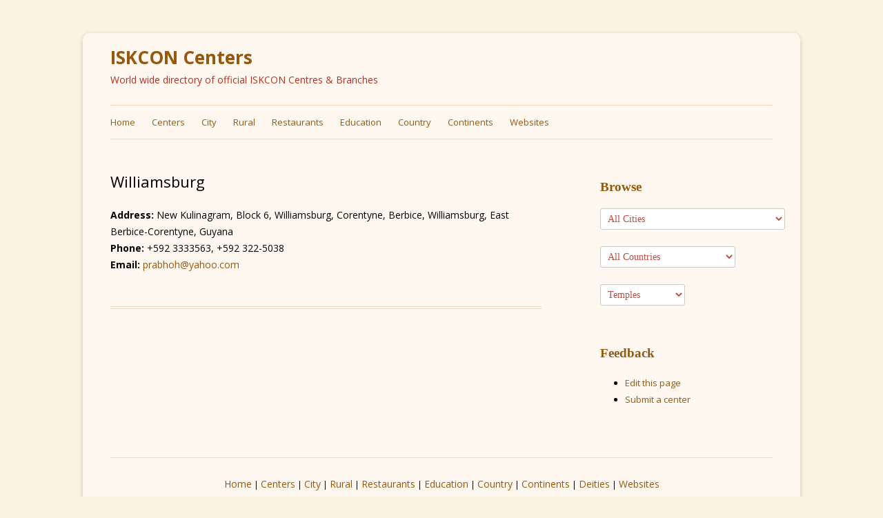

--- FILE ---
content_type: text/html; charset=UTF-8
request_url: https://centers.iskcondesiretree.com/2011/06/17/williamsburg/
body_size: 13264
content:
<!DOCTYPE html>
<!--[if IE 7]>
<html class="ie ie7" dir="ltr" lang="en-US" prefix="og: https://ogp.me/ns#">
<![endif]-->
<!--[if IE 8]>
<html class="ie ie8" dir="ltr" lang="en-US" prefix="og: https://ogp.me/ns#">
<![endif]-->
<!--[if !(IE 7) & !(IE 8)]><!-->
<html dir="ltr" lang="en-US" prefix="og: https://ogp.me/ns#">
<!--<![endif]-->
<head>
<meta charset="UTF-8" />
<meta name="viewport" content="width=device-width" />
<title>ISKCON Williamsburg | East Berbice-Corentyne | Guyana | ISKCON Centers</title>
<link rel="profile" href="https://gmpg.org/xfn/11" />
<link rel="pingback" href="https://centers.iskcondesiretree.com/xmlrpc.php" />
<link rel="icon" href="https://centers.iskcondesiretree.com/wp-content/uploads/2011/06/ISKCON-LOGO-300x255.png" type="image/x-icon" />
<link rel="shortcut icon" href="https://centers.iskcondesiretree.com/wp-content/uploads/2011/06/ISKCON-LOGO-300x255.png" type="image/x-icon" />
<!--[if lt IE 9]>
<script src="https://centers.iskcondesiretree.com/wp-content/themes/iskcenters/js/html5.js" type="text/javascript"></script>
<script>
  (function(i,s,o,g,r,a,m){i['GoogleAnalyticsObject']=r;i[r]=i[r]||function(){
  (i[r].q=i[r].q||[]).push(arguments)},i[r].l=1*new Date();a=s.createElement(o),
  m=s.getElementsByTagName(o)[0];a.async=1;a.src=g;m.parentNode.insertBefore(a,m)
  })(window,document,'script','//www.google-analytics.com/analytics.js','ga');

  ga('create', 'UA-8513859-6', 'auto');
  ga('send', 'pageview');

</script>

<![endif]-->

		<!-- All in One SEO 4.9.3 - aioseo.com -->
	<meta name="description" content="The International Society For Krishna Consciousness (ISKCON) in Williamsburg. Official address, website, email, telephone, deities, google map by iskconcenters.com" />
	<meta name="robots" content="max-image-preview:large" />
	<meta name="author" content="ISKCON Desire Tree"/>
	<link rel="canonical" href="https://centers.iskcondesiretree.com/2011/06/17/williamsburg/" />
	<meta name="generator" content="All in One SEO (AIOSEO) 4.9.3" />
		<meta property="og:locale" content="en_US" />
		<meta property="og:site_name" content="ISKCON Centers - World wide directory of official ISKCON Centres &amp; Branches" />
		<meta property="og:type" content="article" />
		<meta property="og:title" content="ISKCON Williamsburg | East Berbice-Corentyne | Guyana | ISKCON Centers" />
		<meta property="og:description" content="The International Society For Krishna Consciousness (ISKCON) in Williamsburg. Official address, website, email, telephone, deities, google map by iskconcenters.com" />
		<meta property="og:url" content="https://centers.iskcondesiretree.com/2011/06/17/williamsburg/" />
		<meta property="article:published_time" content="2011-06-17T09:11:41+00:00" />
		<meta property="article:modified_time" content="2015-11-23T06:07:59+00:00" />
		<meta name="twitter:card" content="summary" />
		<meta name="twitter:title" content="ISKCON Williamsburg | East Berbice-Corentyne | Guyana | ISKCON Centers" />
		<meta name="twitter:description" content="The International Society For Krishna Consciousness (ISKCON) in Williamsburg. Official address, website, email, telephone, deities, google map by iskconcenters.com" />
		<script type="application/ld+json" class="aioseo-schema">
			{"@context":"https:\/\/schema.org","@graph":[{"@type":"BlogPosting","@id":"https:\/\/centers.iskcondesiretree.com\/2011\/06\/17\/williamsburg\/#blogposting","name":"ISKCON Williamsburg | East Berbice-Corentyne | Guyana | ISKCON Centers","headline":"Williamsburg","author":{"@id":"https:\/\/centers.iskcondesiretree.com\/author\/iskcon-desire-tree\/#author"},"publisher":{"@id":"https:\/\/centers.iskcondesiretree.com\/#organization"},"datePublished":"2011-06-17T09:11:41+00:00","dateModified":"2015-11-23T06:07:59+00:00","inLanguage":"en-US","mainEntityOfPage":{"@id":"https:\/\/centers.iskcondesiretree.com\/2011\/06\/17\/williamsburg\/#webpage"},"isPartOf":{"@id":"https:\/\/centers.iskcondesiretree.com\/2011\/06\/17\/williamsburg\/#webpage"},"articleSection":"Centers, City, East Berbice-Corentyne, Guyana, Latin America, Williamsburg"},{"@type":"BreadcrumbList","@id":"https:\/\/centers.iskcondesiretree.com\/2011\/06\/17\/williamsburg\/#breadcrumblist","itemListElement":[{"@type":"ListItem","@id":"https:\/\/centers.iskcondesiretree.com#listItem","position":1,"name":"Home","item":"https:\/\/centers.iskcondesiretree.com","nextItem":{"@type":"ListItem","@id":"https:\/\/centers.iskcondesiretree.com\/category\/latin-america\/#listItem","name":"Latin America"}},{"@type":"ListItem","@id":"https:\/\/centers.iskcondesiretree.com\/category\/latin-america\/#listItem","position":2,"name":"Latin America","item":"https:\/\/centers.iskcondesiretree.com\/category\/latin-america\/","nextItem":{"@type":"ListItem","@id":"https:\/\/centers.iskcondesiretree.com\/category\/latin-america\/guyana\/#listItem","name":"Guyana"},"previousItem":{"@type":"ListItem","@id":"https:\/\/centers.iskcondesiretree.com#listItem","name":"Home"}},{"@type":"ListItem","@id":"https:\/\/centers.iskcondesiretree.com\/category\/latin-america\/guyana\/#listItem","position":3,"name":"Guyana","item":"https:\/\/centers.iskcondesiretree.com\/category\/latin-america\/guyana\/","nextItem":{"@type":"ListItem","@id":"https:\/\/centers.iskcondesiretree.com\/category\/latin-america\/guyana\/east-berbice-corentyne\/#listItem","name":"East Berbice-Corentyne"},"previousItem":{"@type":"ListItem","@id":"https:\/\/centers.iskcondesiretree.com\/category\/latin-america\/#listItem","name":"Latin America"}},{"@type":"ListItem","@id":"https:\/\/centers.iskcondesiretree.com\/category\/latin-america\/guyana\/east-berbice-corentyne\/#listItem","position":4,"name":"East Berbice-Corentyne","item":"https:\/\/centers.iskcondesiretree.com\/category\/latin-america\/guyana\/east-berbice-corentyne\/","nextItem":{"@type":"ListItem","@id":"https:\/\/centers.iskcondesiretree.com\/category\/latin-america\/guyana\/east-berbice-corentyne\/williamsburg\/#listItem","name":"Williamsburg"},"previousItem":{"@type":"ListItem","@id":"https:\/\/centers.iskcondesiretree.com\/category\/latin-america\/guyana\/#listItem","name":"Guyana"}},{"@type":"ListItem","@id":"https:\/\/centers.iskcondesiretree.com\/category\/latin-america\/guyana\/east-berbice-corentyne\/williamsburg\/#listItem","position":5,"name":"Williamsburg","item":"https:\/\/centers.iskcondesiretree.com\/category\/latin-america\/guyana\/east-berbice-corentyne\/williamsburg\/","nextItem":{"@type":"ListItem","@id":"https:\/\/centers.iskcondesiretree.com\/2011\/06\/17\/williamsburg\/#listItem","name":"Williamsburg"},"previousItem":{"@type":"ListItem","@id":"https:\/\/centers.iskcondesiretree.com\/category\/latin-america\/guyana\/east-berbice-corentyne\/#listItem","name":"East Berbice-Corentyne"}},{"@type":"ListItem","@id":"https:\/\/centers.iskcondesiretree.com\/2011\/06\/17\/williamsburg\/#listItem","position":6,"name":"Williamsburg","previousItem":{"@type":"ListItem","@id":"https:\/\/centers.iskcondesiretree.com\/category\/latin-america\/guyana\/east-berbice-corentyne\/williamsburg\/#listItem","name":"Williamsburg"}}]},{"@type":"Organization","@id":"https:\/\/centers.iskcondesiretree.com\/#organization","name":"ISKCON Centers","description":"World wide directory of official ISKCON Centres & Branches","url":"https:\/\/centers.iskcondesiretree.com\/"},{"@type":"Person","@id":"https:\/\/centers.iskcondesiretree.com\/author\/iskcon-desire-tree\/#author","url":"https:\/\/centers.iskcondesiretree.com\/author\/iskcon-desire-tree\/","name":"ISKCON Desire Tree","image":{"@type":"ImageObject","@id":"https:\/\/centers.iskcondesiretree.com\/2011\/06\/17\/williamsburg\/#authorImage","url":"https:\/\/secure.gravatar.com\/avatar\/daa8e9d11d651a7de7ce25c5026901d1049f58e021e7eb39089f5973c9c868eb?s=96&d=mm&r=g","width":96,"height":96,"caption":"ISKCON Desire Tree"}},{"@type":"WebPage","@id":"https:\/\/centers.iskcondesiretree.com\/2011\/06\/17\/williamsburg\/#webpage","url":"https:\/\/centers.iskcondesiretree.com\/2011\/06\/17\/williamsburg\/","name":"ISKCON Williamsburg | East Berbice-Corentyne | Guyana | ISKCON Centers","description":"The International Society For Krishna Consciousness (ISKCON) in Williamsburg. Official address, website, email, telephone, deities, google map by iskconcenters.com","inLanguage":"en-US","isPartOf":{"@id":"https:\/\/centers.iskcondesiretree.com\/#website"},"breadcrumb":{"@id":"https:\/\/centers.iskcondesiretree.com\/2011\/06\/17\/williamsburg\/#breadcrumblist"},"author":{"@id":"https:\/\/centers.iskcondesiretree.com\/author\/iskcon-desire-tree\/#author"},"creator":{"@id":"https:\/\/centers.iskcondesiretree.com\/author\/iskcon-desire-tree\/#author"},"datePublished":"2011-06-17T09:11:41+00:00","dateModified":"2015-11-23T06:07:59+00:00"},{"@type":"WebSite","@id":"https:\/\/centers.iskcondesiretree.com\/#website","url":"https:\/\/centers.iskcondesiretree.com\/","name":"ISKCON Centers","description":"World wide directory of official ISKCON Centres & Branches","inLanguage":"en-US","publisher":{"@id":"https:\/\/centers.iskcondesiretree.com\/#organization"}}]}
		</script>
		<!-- All in One SEO -->

<link rel='dns-prefetch' href='//fonts.googleapis.com' />
<link rel="alternate" type="application/rss+xml" title="ISKCON Centers &raquo; Feed" href="https://centers.iskcondesiretree.com/feed/" />
<link rel="alternate" type="application/rss+xml" title="ISKCON Centers &raquo; Comments Feed" href="https://centers.iskcondesiretree.com/comments/feed/" />
<link rel="alternate" title="oEmbed (JSON)" type="application/json+oembed" href="https://centers.iskcondesiretree.com/wp-json/oembed/1.0/embed?url=https%3A%2F%2Fcenters.iskcondesiretree.com%2F2011%2F06%2F17%2Fwilliamsburg%2F" />
<link rel="alternate" title="oEmbed (XML)" type="text/xml+oembed" href="https://centers.iskcondesiretree.com/wp-json/oembed/1.0/embed?url=https%3A%2F%2Fcenters.iskcondesiretree.com%2F2011%2F06%2F17%2Fwilliamsburg%2F&#038;format=xml" />
<style id='wp-img-auto-sizes-contain-inline-css' type='text/css'>
img:is([sizes=auto i],[sizes^="auto," i]){contain-intrinsic-size:3000px 1500px}
/*# sourceURL=wp-img-auto-sizes-contain-inline-css */
</style>
<style id='wp-emoji-styles-inline-css' type='text/css'>

	img.wp-smiley, img.emoji {
		display: inline !important;
		border: none !important;
		box-shadow: none !important;
		height: 1em !important;
		width: 1em !important;
		margin: 0 0.07em !important;
		vertical-align: -0.1em !important;
		background: none !important;
		padding: 0 !important;
	}
/*# sourceURL=wp-emoji-styles-inline-css */
</style>
<link rel='stylesheet' id='wp-block-library-css' href='https://centers.iskcondesiretree.com/wp-includes/css/dist/block-library/style.min.css?ver=6.9' type='text/css' media='all' />
<style id='global-styles-inline-css' type='text/css'>
:root{--wp--preset--aspect-ratio--square: 1;--wp--preset--aspect-ratio--4-3: 4/3;--wp--preset--aspect-ratio--3-4: 3/4;--wp--preset--aspect-ratio--3-2: 3/2;--wp--preset--aspect-ratio--2-3: 2/3;--wp--preset--aspect-ratio--16-9: 16/9;--wp--preset--aspect-ratio--9-16: 9/16;--wp--preset--color--black: #000000;--wp--preset--color--cyan-bluish-gray: #abb8c3;--wp--preset--color--white: #ffffff;--wp--preset--color--pale-pink: #f78da7;--wp--preset--color--vivid-red: #cf2e2e;--wp--preset--color--luminous-vivid-orange: #ff6900;--wp--preset--color--luminous-vivid-amber: #fcb900;--wp--preset--color--light-green-cyan: #7bdcb5;--wp--preset--color--vivid-green-cyan: #00d084;--wp--preset--color--pale-cyan-blue: #8ed1fc;--wp--preset--color--vivid-cyan-blue: #0693e3;--wp--preset--color--vivid-purple: #9b51e0;--wp--preset--gradient--vivid-cyan-blue-to-vivid-purple: linear-gradient(135deg,rgb(6,147,227) 0%,rgb(155,81,224) 100%);--wp--preset--gradient--light-green-cyan-to-vivid-green-cyan: linear-gradient(135deg,rgb(122,220,180) 0%,rgb(0,208,130) 100%);--wp--preset--gradient--luminous-vivid-amber-to-luminous-vivid-orange: linear-gradient(135deg,rgb(252,185,0) 0%,rgb(255,105,0) 100%);--wp--preset--gradient--luminous-vivid-orange-to-vivid-red: linear-gradient(135deg,rgb(255,105,0) 0%,rgb(207,46,46) 100%);--wp--preset--gradient--very-light-gray-to-cyan-bluish-gray: linear-gradient(135deg,rgb(238,238,238) 0%,rgb(169,184,195) 100%);--wp--preset--gradient--cool-to-warm-spectrum: linear-gradient(135deg,rgb(74,234,220) 0%,rgb(151,120,209) 20%,rgb(207,42,186) 40%,rgb(238,44,130) 60%,rgb(251,105,98) 80%,rgb(254,248,76) 100%);--wp--preset--gradient--blush-light-purple: linear-gradient(135deg,rgb(255,206,236) 0%,rgb(152,150,240) 100%);--wp--preset--gradient--blush-bordeaux: linear-gradient(135deg,rgb(254,205,165) 0%,rgb(254,45,45) 50%,rgb(107,0,62) 100%);--wp--preset--gradient--luminous-dusk: linear-gradient(135deg,rgb(255,203,112) 0%,rgb(199,81,192) 50%,rgb(65,88,208) 100%);--wp--preset--gradient--pale-ocean: linear-gradient(135deg,rgb(255,245,203) 0%,rgb(182,227,212) 50%,rgb(51,167,181) 100%);--wp--preset--gradient--electric-grass: linear-gradient(135deg,rgb(202,248,128) 0%,rgb(113,206,126) 100%);--wp--preset--gradient--midnight: linear-gradient(135deg,rgb(2,3,129) 0%,rgb(40,116,252) 100%);--wp--preset--font-size--small: 13px;--wp--preset--font-size--medium: 20px;--wp--preset--font-size--large: 36px;--wp--preset--font-size--x-large: 42px;--wp--preset--spacing--20: 0.44rem;--wp--preset--spacing--30: 0.67rem;--wp--preset--spacing--40: 1rem;--wp--preset--spacing--50: 1.5rem;--wp--preset--spacing--60: 2.25rem;--wp--preset--spacing--70: 3.38rem;--wp--preset--spacing--80: 5.06rem;--wp--preset--shadow--natural: 6px 6px 9px rgba(0, 0, 0, 0.2);--wp--preset--shadow--deep: 12px 12px 50px rgba(0, 0, 0, 0.4);--wp--preset--shadow--sharp: 6px 6px 0px rgba(0, 0, 0, 0.2);--wp--preset--shadow--outlined: 6px 6px 0px -3px rgb(255, 255, 255), 6px 6px rgb(0, 0, 0);--wp--preset--shadow--crisp: 6px 6px 0px rgb(0, 0, 0);}:where(.is-layout-flex){gap: 0.5em;}:where(.is-layout-grid){gap: 0.5em;}body .is-layout-flex{display: flex;}.is-layout-flex{flex-wrap: wrap;align-items: center;}.is-layout-flex > :is(*, div){margin: 0;}body .is-layout-grid{display: grid;}.is-layout-grid > :is(*, div){margin: 0;}:where(.wp-block-columns.is-layout-flex){gap: 2em;}:where(.wp-block-columns.is-layout-grid){gap: 2em;}:where(.wp-block-post-template.is-layout-flex){gap: 1.25em;}:where(.wp-block-post-template.is-layout-grid){gap: 1.25em;}.has-black-color{color: var(--wp--preset--color--black) !important;}.has-cyan-bluish-gray-color{color: var(--wp--preset--color--cyan-bluish-gray) !important;}.has-white-color{color: var(--wp--preset--color--white) !important;}.has-pale-pink-color{color: var(--wp--preset--color--pale-pink) !important;}.has-vivid-red-color{color: var(--wp--preset--color--vivid-red) !important;}.has-luminous-vivid-orange-color{color: var(--wp--preset--color--luminous-vivid-orange) !important;}.has-luminous-vivid-amber-color{color: var(--wp--preset--color--luminous-vivid-amber) !important;}.has-light-green-cyan-color{color: var(--wp--preset--color--light-green-cyan) !important;}.has-vivid-green-cyan-color{color: var(--wp--preset--color--vivid-green-cyan) !important;}.has-pale-cyan-blue-color{color: var(--wp--preset--color--pale-cyan-blue) !important;}.has-vivid-cyan-blue-color{color: var(--wp--preset--color--vivid-cyan-blue) !important;}.has-vivid-purple-color{color: var(--wp--preset--color--vivid-purple) !important;}.has-black-background-color{background-color: var(--wp--preset--color--black) !important;}.has-cyan-bluish-gray-background-color{background-color: var(--wp--preset--color--cyan-bluish-gray) !important;}.has-white-background-color{background-color: var(--wp--preset--color--white) !important;}.has-pale-pink-background-color{background-color: var(--wp--preset--color--pale-pink) !important;}.has-vivid-red-background-color{background-color: var(--wp--preset--color--vivid-red) !important;}.has-luminous-vivid-orange-background-color{background-color: var(--wp--preset--color--luminous-vivid-orange) !important;}.has-luminous-vivid-amber-background-color{background-color: var(--wp--preset--color--luminous-vivid-amber) !important;}.has-light-green-cyan-background-color{background-color: var(--wp--preset--color--light-green-cyan) !important;}.has-vivid-green-cyan-background-color{background-color: var(--wp--preset--color--vivid-green-cyan) !important;}.has-pale-cyan-blue-background-color{background-color: var(--wp--preset--color--pale-cyan-blue) !important;}.has-vivid-cyan-blue-background-color{background-color: var(--wp--preset--color--vivid-cyan-blue) !important;}.has-vivid-purple-background-color{background-color: var(--wp--preset--color--vivid-purple) !important;}.has-black-border-color{border-color: var(--wp--preset--color--black) !important;}.has-cyan-bluish-gray-border-color{border-color: var(--wp--preset--color--cyan-bluish-gray) !important;}.has-white-border-color{border-color: var(--wp--preset--color--white) !important;}.has-pale-pink-border-color{border-color: var(--wp--preset--color--pale-pink) !important;}.has-vivid-red-border-color{border-color: var(--wp--preset--color--vivid-red) !important;}.has-luminous-vivid-orange-border-color{border-color: var(--wp--preset--color--luminous-vivid-orange) !important;}.has-luminous-vivid-amber-border-color{border-color: var(--wp--preset--color--luminous-vivid-amber) !important;}.has-light-green-cyan-border-color{border-color: var(--wp--preset--color--light-green-cyan) !important;}.has-vivid-green-cyan-border-color{border-color: var(--wp--preset--color--vivid-green-cyan) !important;}.has-pale-cyan-blue-border-color{border-color: var(--wp--preset--color--pale-cyan-blue) !important;}.has-vivid-cyan-blue-border-color{border-color: var(--wp--preset--color--vivid-cyan-blue) !important;}.has-vivid-purple-border-color{border-color: var(--wp--preset--color--vivid-purple) !important;}.has-vivid-cyan-blue-to-vivid-purple-gradient-background{background: var(--wp--preset--gradient--vivid-cyan-blue-to-vivid-purple) !important;}.has-light-green-cyan-to-vivid-green-cyan-gradient-background{background: var(--wp--preset--gradient--light-green-cyan-to-vivid-green-cyan) !important;}.has-luminous-vivid-amber-to-luminous-vivid-orange-gradient-background{background: var(--wp--preset--gradient--luminous-vivid-amber-to-luminous-vivid-orange) !important;}.has-luminous-vivid-orange-to-vivid-red-gradient-background{background: var(--wp--preset--gradient--luminous-vivid-orange-to-vivid-red) !important;}.has-very-light-gray-to-cyan-bluish-gray-gradient-background{background: var(--wp--preset--gradient--very-light-gray-to-cyan-bluish-gray) !important;}.has-cool-to-warm-spectrum-gradient-background{background: var(--wp--preset--gradient--cool-to-warm-spectrum) !important;}.has-blush-light-purple-gradient-background{background: var(--wp--preset--gradient--blush-light-purple) !important;}.has-blush-bordeaux-gradient-background{background: var(--wp--preset--gradient--blush-bordeaux) !important;}.has-luminous-dusk-gradient-background{background: var(--wp--preset--gradient--luminous-dusk) !important;}.has-pale-ocean-gradient-background{background: var(--wp--preset--gradient--pale-ocean) !important;}.has-electric-grass-gradient-background{background: var(--wp--preset--gradient--electric-grass) !important;}.has-midnight-gradient-background{background: var(--wp--preset--gradient--midnight) !important;}.has-small-font-size{font-size: var(--wp--preset--font-size--small) !important;}.has-medium-font-size{font-size: var(--wp--preset--font-size--medium) !important;}.has-large-font-size{font-size: var(--wp--preset--font-size--large) !important;}.has-x-large-font-size{font-size: var(--wp--preset--font-size--x-large) !important;}
/*# sourceURL=global-styles-inline-css */
</style>

<style id='classic-theme-styles-inline-css' type='text/css'>
/*! This file is auto-generated */
.wp-block-button__link{color:#fff;background-color:#32373c;border-radius:9999px;box-shadow:none;text-decoration:none;padding:calc(.667em + 2px) calc(1.333em + 2px);font-size:1.125em}.wp-block-file__button{background:#32373c;color:#fff;text-decoration:none}
/*# sourceURL=/wp-includes/css/classic-themes.min.css */
</style>
<link rel='stylesheet' id='parent-style-css' href='https://centers.iskcondesiretree.com/wp-content/themes/iskcenters/style.css?ver=6.9' type='text/css' media='all' />
<link rel='stylesheet' id='twentytwelve-fonts-css' href='https://fonts.googleapis.com/css?family=Open+Sans:400italic,700italic,400,700&#038;subset=latin,latin-ext' type='text/css' media='all' />
<link rel='stylesheet' id='twentytwelve-style-css' href='https://centers.iskcondesiretree.com/wp-content/themes/iskcenters-child/style.css?ver=6.9' type='text/css' media='all' />
<link rel='stylesheet' id='wp-pagenavi-css' href='https://centers.iskcondesiretree.com/wp-content/plugins/wp-pagenavi/pagenavi-css.css?ver=2.70' type='text/css' media='all' />
<link rel='stylesheet' id='dashicons-css' href='https://centers.iskcondesiretree.com/wp-includes/css/dashicons.min.css?ver=6.9' type='text/css' media='all' />
<link rel='stylesheet' id='alphalisting-css' href='https://centers.iskcondesiretree.com/wp-content/plugins/alphalisting/css/alphalisting-default.css?ver=4.3.7' type='text/css' media='all' />
<script type="text/javascript" src="https://centers.iskcondesiretree.com/wp-includes/js/jquery/jquery.min.js?ver=3.7.1" id="jquery-core-js"></script>
<script type="text/javascript" src="https://centers.iskcondesiretree.com/wp-includes/js/jquery/jquery-migrate.min.js?ver=3.4.1" id="jquery-migrate-js"></script>
<link rel="https://api.w.org/" href="https://centers.iskcondesiretree.com/wp-json/" /><link rel="alternate" title="JSON" type="application/json" href="https://centers.iskcondesiretree.com/wp-json/wp/v2/posts/989" /><link rel="EditURI" type="application/rsd+xml" title="RSD" href="https://centers.iskcondesiretree.com/xmlrpc.php?rsd" />
<meta name="generator" content="WordPress 6.9" />
<link rel='shortlink' href='https://centers.iskcondesiretree.com/?p=989' />
<style>
    /* Container styling */
    .az-filter {
        margin-bottom: 30px;
        text-align: center;
        font-family: Arial, sans-serif;
    }

    /* Alphabet letters */
    .az-filter a {
        display: inline-block;
        padding: 12px 18px;
        margin: 4px;
        border-radius: 8px;
        border: 2px solid #f4a460;
        text-decoration: none;
        font-weight: bold;
        font-size: 20px;
        color: #333;
        transition: all 0.3s ease;
    }

    /* Hover and active states */
    .az-filter a.active,
    .az-filter a:hover {
        background-color: #f4a460;
        color: #fff;
        transform: scale(1.2);
        box-shadow: 0 4px 8px rgba(0,0,0,0.2);
    }

    /* "All" button styling */
    .az-filter a:last-child {
        background-color: #333;
        color: #fff;
    }

    .az-filter a:last-child:hover {
        background-color: #f4a460;
        color: #000;
    }

    /* Posts list */
    .az-post-list {
        list-style: none;
        padding-left: 0;
        font-size: 18px;
    }

    .az-post-list li {
        margin-bottom: 8px;
    }

    .az-post-list li a {
        color: #0073aa;
        text-decoration: none;
        transition: color 0.3s;
    }

    .az-post-list li a:hover {
        color: #f4a460;
    }
    </style><style type="text/css" id="custom-background-css">
body.custom-background { background-color: #fcf2e0; }
</style>
			<style type="text/css" id="wp-custom-css">
			/*
You can add your own CSS here.

Click the help icon above to learn more.
*/
.menu-item {margin-right: 20px!important;}		</style>
		</head>

<body data-rsssl=1 class="wp-singular post-template-default single single-post postid-989 single-format-standard custom-background wp-theme-iskcenters wp-child-theme-iskcenters-child custom-font-enabled single-author">
<div id="page" class="hfeed site">
	<header id="masthead" class="site-header" role="banner">
       		<hgroup>
			<h1 class="site-title"><a href="https://centers.iskcondesiretree.com/" title="ISKCON Centers" rel="home">ISKCON Centers</a></h1>
			<h2 class="site-description">World wide directory of official ISKCON Centres &amp; Branches</h2>
		</hgroup>
               
		<nav id="site-navigation" class="main-navigation" role="navigation">
			<button class="menu-toggle">Menu</button>
			<a class="assistive-text" href="#content" title="Skip to content">Skip to content</a>
			<div class="menu-header-container"><ul id="menu-header" class="nav-menu"><li id="menu-item-439" class="menu-item menu-item-type-post_type menu-item-object-page menu-item-home menu-item-439"><a href="https://centers.iskcondesiretree.com/">Home</a></li>
<li id="menu-item-7587" class="menu-item menu-item-type-post_type menu-item-object-page menu-item-7587"><a href="https://centers.iskcondesiretree.com/centers/">Centers</a></li>
<li id="menu-item-429" class="menu-item menu-item-type-post_type menu-item-object-page menu-item-429"><a href="https://centers.iskcondesiretree.com/city/">City</a></li>
<li id="menu-item-7588" class="menu-item menu-item-type-post_type menu-item-object-page menu-item-7588"><a href="https://centers.iskcondesiretree.com/farm-and-rural-communities/">Rural</a></li>
<li id="menu-item-10815" class="menu-item menu-item-type-post_type menu-item-object-page menu-item-10815"><a href="https://centers.iskcondesiretree.com/restaurants/">Restaurants</a></li>
<li id="menu-item-10886" class="menu-item menu-item-type-post_type menu-item-object-page menu-item-10886"><a href="https://centers.iskcondesiretree.com/iskcon-education/">Education</a></li>
<li id="menu-item-307" class="menu-item menu-item-type-post_type menu-item-object-page menu-item-307"><a href="https://centers.iskcondesiretree.com/country/">Country</a></li>
<li id="menu-item-2296" class="menu-item menu-item-type-post_type menu-item-object-page menu-item-2296"><a href="https://centers.iskcondesiretree.com/continents/">Continents</a></li>
<li id="menu-item-467" class="menu-item menu-item-type-post_type menu-item-object-page menu-item-467"><a href="https://centers.iskcondesiretree.com/websites/">Websites</a></li>
</ul></div>		</nav><!-- #site-navigation -->

			</header><!-- #masthead -->

	<div id="main" class="wrapper">
	<div id="primary" class="site-content">
		<div id="content" role="main">

			
				
	<article id="post-989" class="post-989 post type-post status-publish format-standard hentry category-centers category-city category-east-berbice-corentyne category-guyana category-latin-america category-williamsburg">
				<header class="entry-header">
			
						<h1 class="entry-title">Williamsburg</h1>
								</header><!-- .entry-header -->

				<div class="entry-content">
			<p>
			<strong>Address:</strong>&nbsp;New Kulinagram, Block 6, Williamsburg, Corentyne, Berbice, Williamsburg, East Berbice-Corentyne, Guyana<br />
			<strong>Phone:</strong>&nbsp;+592 3333563, +592&nbsp;322-5038&nbsp;<br />
			<strong>Email:</strong>&nbsp;<a href="mailto:prabhoh@yahoo.com" target="_blank" title="Email">prabhoh@yahoo.com</a></p>
					</div><!-- .entry-content -->
		
		<footer class="entry-meta">
			This entry was posted in <a href="https://centers.iskcondesiretree.com/category/centers/" rel="category tag">Centers</a>, <a href="https://centers.iskcondesiretree.com/category/city/" rel="category tag">City</a>, <a href="https://centers.iskcondesiretree.com/category/latin-america/guyana/east-berbice-corentyne/" rel="category tag">East Berbice-Corentyne</a>, <a href="https://centers.iskcondesiretree.com/category/latin-america/guyana/" rel="category tag">Guyana</a>, <a href="https://centers.iskcondesiretree.com/category/latin-america/" rel="category tag">Latin America</a>, <a href="https://centers.iskcondesiretree.com/category/latin-america/guyana/east-berbice-corentyne/williamsburg/" rel="category tag">Williamsburg</a> on <a href="https://centers.iskcondesiretree.com/2011/06/17/williamsburg/" title="9:11 am" rel="bookmark"><time class="entry-date" datetime="2011-06-17T09:11:41+00:00">June 17, 2011</time></a><span class="by-author"> by <span class="author vcard"><a class="url fn n" href="https://centers.iskcondesiretree.com/author/iskcon-desire-tree/" title="View all posts by ISKCON Desire Tree" rel="author">ISKCON Desire Tree</a></span></span>.								</footer><!-- .entry-meta -->
	</article><!-- #post -->

				<nav class="nav-single">
					<h3 class="assistive-text">Post navigation</h3>
					<span class="nav-previous"><a href="https://centers.iskcondesiretree.com/2011/06/17/georgetown/" rel="prev"><span class="meta-nav">&larr;</span> Georgetown</a></span>
					<span class="nav-next"><a href="https://centers.iskcondesiretree.com/2011/06/22/moscow-sri-jagannath-mandir/" rel="next">Moscow &#8211; Sri Jagannath Mandir <span class="meta-nav">&rarr;</span></a></span>
				</nav><!-- .nav-single -->
                         
                           
<div id="comments" class="comments-area">

	
	
	
</div><!-- #comments .comments-area -->
			
		</div><!-- #content -->
	</div><!-- #primary -->


			<div id="secondary" class="widget-area" role="complementary">
			<aside id="text-12" class="widget widget_text"><h3 class="widget-title">Browse</h3>			<div class="textwidget"><form action="../">
			<select onchange="window.open(this.options[this.selectedIndex].value,'_top')" style="font-size: 14px; color: rgb(187,76,64); font-family: verdana; background-color: rgb(255, 255, 255);"><option selected="selected" value="https://centers.iskcondesiretree.com/city/">All Cities</option><optgroup label="A"><option value="https://centers.iskcondesiretree.com/abeokuta/">Abeokuta</option><option value="https://centers.iskcondesiretree.com/abidjan/">Abidjan</option><option value="https://centers.iskcondesiretree.com/accra/">Accra</option><option value="https://centers.iskcondesiretree.com/adelaide/">Adelaide</option><option value="https://centers.iskcondesiretree.com/agartala/">Agartala</option><option value="https://centers.iskcondesiretree.com/ahmedabad/">Ahmedabad</option><option value="https://centers.iskcondesiretree.com/alaminos/">Alaminos</option><option value="https://centers.iskcondesiretree.com/allahabad/">Allahabad</option><option value="https://centers.iskcondesiretree.com/amravati/">Amravati</option><option value="https://centers.iskcondesiretree.com/amritsar/">Amritsar</option><option value="https://centers.iskcondesiretree.com/amsterdam/">Amsterdam</option><option value="https://centers.iskcondesiretree.com/antwerp/">Antwerp</option><option value="https://centers.iskcondesiretree.com/aravade-hare-krishna-gram/">Aravade</option><option value="https://centers.iskcondesiretree.com/arouca/">Arouca</option><option value="https://centers.iskcondesiretree.com/astrakhan/">Astrakhan</option><option value="https://centers.iskcondesiretree.com/asuncion/">Asunci&oacute;n</option><option value="https://centers.iskcondesiretree.com/atlanta/">Atlanta</option><option value="https://centers.iskcondesiretree.com/auckland/">Auckland</option><option value="https://centers.iskcondesiretree.com/austin/">Austin</option></optgroup> <optgroup label="B"><option value="https://centers.iskcondesiretree.com/bahadurgarh/">Bahadurgarh</option><option value="https://centers.iskcondesiretree.com/bahau/">Bahau</option><option value="https://centers.iskcondesiretree.com/baku/">Baku</option><option value="https://centers.iskcondesiretree.com/baltimore/">Baltimore</option><option value="https://centers.iskcondesiretree.com/bangalore-hare-krishna-hill/">Bangalore - Hare Krishna Hill</option><option value="https://centers.iskcondesiretree.com/bangkok/">Bangkok</option><option value="https://centers.iskcondesiretree.com/barcelona/">Barcelona</option><option value="https://centers.iskcondesiretree.com/baroda/">Baroda</option><option value="https://centers.iskcondesiretree.com/beed/">Beed</option><option value="https://centers.iskcondesiretree.com/belfast/">Belfast</option><option value="https://centers.iskcondesiretree.com/belgaum/">Belgaum</option><option value="https://centers.iskcondesiretree.com/belo-horizonte/">Belo Horizonte</option><option value="https://centers.iskcondesiretree.com/benin-city/">Benin City</option><option value="https://centers.iskcondesiretree.com/bergamo/">Bergamo</option><option value="https://centers.iskcondesiretree.com/berkeley/">Berkeley</option><option value="https://centers.iskcondesiretree.com/berlin/">Berlin</option><option value="https://centers.iskcondesiretree.com/bhubaneswar/">Bhubaneswar</option><option value="https://centers.iskcondesiretree.com/birmingham/">Birmingham</option><option value="https://centers.iskcondesiretree.com/bishkent/">Bishkent</option><option value="https://centers.iskcondesiretree.com/boise/">Boise</option><option value="https://centers.iskcondesiretree.com/boston/">Boston</option><option value="https://centers.iskcondesiretree.com/brahmapur-hare-krishna-temple/">Brahmapur - Hare Krishna Temple</option><option value="https://centers.iskcondesiretree.com/brahmapur-sri-ram-govinda-temple/">Brahmapur - Ram Govinda Temple</option><option value="https://centers.iskcondesiretree.com/brampton-mississauga/">Brampton</option><option value="https://centers.iskcondesiretree.com/bratislava/">Bratislava</option><option value="https://centers.iskcondesiretree.com/brisbane/">Brisbane</option><option value="https://centers.iskcondesiretree.com/budapest/">Budapest</option><option value="https://centers.iskcondesiretree.com/buenos-aires/">Buenos Aires - Bhaktivedanta Center</option><option value="https://centers.iskcondesiretree.com/buenos-aires-capital-federal/">Buenos Aires - Capital Federal</option><option value="https://centers.iskcondesiretree.com/bukit-mertajam/">Bukit Mertajam</option></optgroup> <optgroup label="C"><option value="https://centers.iskcondesiretree.com/cakovec/">Cakovec</option><option value="https://centers.iskcondesiretree.com/calgary/">Calgary</option><option value="https://centers.iskcondesiretree.com/canberra/">Canberra</option><option value="https://centers.iskcondesiretree.com/cape-town/">Cape Town</option><option value="https://centers.iskcondesiretree.com/caracas/">Caracas</option><option value="https://centers.iskcondesiretree.com/cardiff/">Cardiff</option><option value="https://centers.iskcondesiretree.com/catania/">Catania</option><option value="https://centers.iskcondesiretree.com/chamorshi/">Chamorshi</option><option value="https://centers.iskcondesiretree.com/chandigarh/">Chandigarh</option><option value="https://centers.iskcondesiretree.com/chennai/">Chennai</option><option value="https://centers.iskcondesiretree.com/chicago/">Chicago</option><option value="https://centers.iskcondesiretree.com/chita/">Chita</option><option value="https://centers.iskcondesiretree.com/chittagong-sri-krishna-mandir/">Chittagong - Sri Krishna Mandir</option><option value="https://centers.iskcondesiretree.com/chittagong-caitanya-cultural-society/">Chittagong - Sri Sri Radha Madava</option><option value="https://centers.iskcondesiretree.com/christchurch/">Christchurch</option><option value="https://centers.iskcondesiretree.com/cochabamba/">Cochabamba</option><option value="https://centers.iskcondesiretree.com/coimbatore/">Coimbatore</option><option value="https://centers.iskcondesiretree.com/cologne/">Cologne</option><option value="https://centers.iskcondesiretree.com/colombo/">Colombo</option><option value="https://centers.iskcondesiretree.com/columbus/">Columbus</option><option value="https://centers.iskcondesiretree.com/coventry/">Coventry</option><option value="https://centers.iskcondesiretree.com/curitiba/">Curitiba</option></optgroup> <optgroup label="D"><option value="https://centers.iskcondesiretree.com/dallas/">Dallas</option><option value="https://centers.iskcondesiretree.com/debe/">Debe</option><option value="https://centers.iskcondesiretree.com/denpasar/">Denpasar</option><option value="https://centers.iskcondesiretree.com/denver/">Denver</option><option value="https://centers.iskcondesiretree.com/detroit/">Detroit</option><option value="https://centers.iskcondesiretree.com/dhaka-banagram/">Dhaka - Banagram</option><option value="https://centers.iskcondesiretree.com/dhaka-swamibag/">Dhaka - Swamibag</option><option value="https://centers.iskcondesiretree.com/dnipropetrovsk/">Dnipropetrovsk</option><option value="https://centers.iskcondesiretree.com/donetsk/">Donetsk</option><option value="https://centers.iskcondesiretree.com/dublin/">Dublin</option><option value="https://centers.iskcondesiretree.com/durban/">Durban</option><option value="https://centers.iskcondesiretree.com/dushanbe/">Dushanbe</option><option value="https://centers.iskcondesiretree.com/dwarka/">Dwarka</option></optgroup> <optgroup label="E"><option value="https://centers.iskcondesiretree.com/edmonton/">Edmonton</option><option value="https://centers.iskcondesiretree.com/eger/">Eger</option><option value="https://centers.iskcondesiretree.com/ekaterinburg/">Ekaterinburg</option><option value="https://centers.iskcondesiretree.com/enugu/">Enugu</option></optgroup> <optgroup label="G"><option value="https://centers.iskcondesiretree.com/gaborone/">Gaborone</option><option value="https://centers.iskcondesiretree.com/gadei-giri/">Gadei Giri</option><option value="https://centers.iskcondesiretree.com/gainesville/">Gainesville</option><option value="https://centers.iskcondesiretree.com/george-town/">George Town</option><option value="https://centers.iskcondesiretree.com/georgetown/">Georgetown</option><option value="https://centers.iskcondesiretree.com/ghaziabad/">Ghaziabad</option><option value="https://centers.iskcondesiretree.com/gothenburg/">Gothenburg</option><option value="https://centers.iskcondesiretree.com/grodinge/">Gr&ouml;dinge</option><option value="https://centers.iskcondesiretree.com/guadalajara/">Guadalajara</option><option value="https://centers.iskcondesiretree.com/guayaquil/">Guayaquil</option><option value="https://centers.iskcondesiretree.com/guntur/">Guntur</option><option value="https://centers.iskcondesiretree.com/guwahati/">Guwahati</option></optgroup> <optgroup label="H"><option value="https://centers.iskcondesiretree.com/hamburg/">Hamburg</option><option value="https://centers.iskcondesiretree.com/hamilton/">Hamilton</option><option value="https://centers.iskcondesiretree.com/hanumkonda/">Hanamkonda</option><option value="https://centers.iskcondesiretree.com/haridaspur/">Haridaspur</option><option value="https://centers.iskcondesiretree.com/haridwar/">Haridwar</option><option value="https://centers.iskcondesiretree.com/hartford/">Hartford</option><option value="https://centers.iskcondesiretree.com/heidelberg/">Heidelberg</option><option value="https://centers.iskcondesiretree.com/helsinki/">Helsinki</option><option value="https://centers.iskcondesiretree.com/hillsboro/">Hillsboro</option><option value="https://centers.iskcondesiretree.com/hong-kong/">Hong Kong</option><option value="https://centers.iskcondesiretree.com/honolulu/">Honolulu</option><option value="https://centers.iskcondesiretree.com/houston/">Houston</option><option value="https://centers.iskcondesiretree.com/hyderabad/">Hyderabad</option></optgroup> <optgroup label="I"><option value="https://centers.iskcondesiretree.com/ibadan/">Ibadan</option><option value="https://centers.iskcondesiretree.com/imphal/">Imphal</option><option value="https://centers.iskcondesiretree.com/indore/">Indore</option><option value="https://centers.iskcondesiretree.com/ipoh/">Ipoh</option><option value="https://centers.iskcondesiretree.com/irkutsk/">Irkutsk</option></optgroup> <optgroup label="J"><option value="https://centers.iskcondesiretree.com/jaipur/">Jaipur</option><option value="https://centers.iskcondesiretree.com/jakarta/">Jakarta</option><option value="https://centers.iskcondesiretree.com/jammu/">Jammu</option><option value="https://centers.iskcondesiretree.com/jessore-nitai-gaur-mandir/">Jessore - Nitai Gaur Mandir</option><option value="https://centers.iskcondesiretree.com/jessore-sri-rup-sanatan-smriti-tirtha-mandir/">Jessore - Sri Rup-Sanatan Mandir</option><option value="https://centers.iskcondesiretree.com/jhansi/">Jhansi</option><option value="https://centers.iskcondesiretree.com/johannesburg/">Johannesburg</option><option value="https://centers.iskcondesiretree.com/jos/">Jos</option></optgroup> <optgroup label="K"><option value="https://centers.iskcondesiretree.com/kaduna/">Kaduna</option><option value="https://centers.iskcondesiretree.com/kampala/">Kampala</option><option value="https://centers.iskcondesiretree.com/kanpur/">Kanpur</option><option value="https://centers.iskcondesiretree.com/kansas-city/">Kansas City</option><option value="https://centers.iskcondesiretree.com/karlovac/">Karlovac</option><option value="https://centers.iskcondesiretree.com/kathmandu/">Kathmandu</option><option value="https://centers.iskcondesiretree.com/katra/">Katra</option><option value="https://centers.iskcondesiretree.com/kaunas/">Kaunas</option><option value="https://centers.iskcondesiretree.com/kazan/">Kazan</option><option value="https://centers.iskcondesiretree.com/kharkiv/">Kharki</option><option value="https://centers.iskcondesiretree.com/kiev-dmitrievskaya/">Kiev - Dmitrievskaya</option><option value="https://centers.iskcondesiretree.com/kiev-zoryany-pereulok/">Kiev - Zoryany pereulok</option><option value="https://centers.iskcondesiretree.com/kishinev/">Kishinev</option><option value="https://centers.iskcondesiretree.com/kisumu/">Kisumu</option><option value="https://centers.iskcondesiretree.com/klang/">Klang</option><option value="https://centers.iskcondesiretree.com/kokosovce/">Kokosovce</option><option value="https://centers.iskcondesiretree.com/kolkata/">Kolkata</option><option value="https://centers.iskcondesiretree.com/krasnodar/">Krasnodar</option><option value="https://centers.iskcondesiretree.com/kuala-lumpur/">Kuala Lumpur</option><option value="https://centers.iskcondesiretree.com/kuching/">Kuching</option><option value="https://centers.iskcondesiretree.com/kumasi/">Kumasi</option><option value="https://centers.iskcondesiretree.com/kurjinovo/">Kurjinovo</option><option value="https://centers.iskcondesiretree.com/kurukshetra/">Kurukshetra</option></optgroup> <optgroup label="L"><option value="https://centers.iskcondesiretree.com/labasa/">Labasa</option><option value="https://centers.iskcondesiretree.com/lagos/">Lagos</option><option value="https://centers.iskcondesiretree.com/laguna-beach/">Laguna Beach</option><option value="https://centers.iskcondesiretree.com/las-vegas/">Las Vegas</option><option value="https://centers.iskcondesiretree.com/lautoka/">Lautoka</option><option value="https://centers.iskcondesiretree.com/leicester/">Leicester</option><option value="https://centers.iskcondesiretree.com/leipzig/">Leipzig</option><option value="https://centers.iskcondesiretree.com/lenasia/">Lenasia</option><option value="https://centers.iskcondesiretree.com/lesmahagow/">Lesmahagow</option><option value="https://centers.iskcondesiretree.com/lima/">Lima</option><option value="https://centers.iskcondesiretree.com/lisbon/">Lisbon</option><option value="https://centers.iskcondesiretree.com/ljubljana/">Ljubljana</option><option value="https://centers.iskcondesiretree.com/locarno/">Locarno</option><option value="https://centers.iskcondesiretree.com/lome/">Lom&eacute;</option><option value="https://centers.iskcondesiretree.com/london-bhaktivedanta-manor/">London - Bhaktivedanta Manor</option><option value="https://centers.iskcondesiretree.com/london-kings-cross/">London &ndash; Matchless Gift</option><option value="https://centers.iskcondesiretree.com/london-south-norwood/">London - South Norwood</option><option value="https://centers.iskcondesiretree.com/longdenville/">Longdenville</option><option value="https://centers.iskcondesiretree.com/los-angeles/">Los Angeles</option><option value="https://centers.iskcondesiretree.com/los-corralitos-guaymallin-new-gundica-dham-farm/">Los Corralitos Guaymallin</option><option value="https://centers.iskcondesiretree.com/lucknow/">Lucknow</option><option value="https://centers.iskcondesiretree.com/ludhiana/">Ludhiana</option><option value="https://centers.iskcondesiretree.com/lund/">Lund</option></optgroup> <optgroup label="M"><option value="https://centers.iskcondesiretree.com/madrid/">Madrid</option><option value="https://centers.iskcondesiretree.com/madurai/">Madurai</option><option value="https://centers.iskcondesiretree.com/manchester/">Manchester</option><option value="https://centers.iskcondesiretree.com/mandalay/">Mandalay</option><option value="https://centers.iskcondesiretree.com/mangalore/">Mangalore</option><option value="https://centers.iskcondesiretree.com/manila/">Manila</option><option value="https://centers.iskcondesiretree.com/marondera/">Marondera</option><option value="https://centers.iskcondesiretree.com/mayapur/">Mayapur</option><option value="https://centers.iskcondesiretree.com/melbourne/">Melbourne</option><option value="https://centers.iskcondesiretree.com/mexico-city/">Mexico City</option><option value="https://centers.iskcondesiretree.com/miami/">Miami</option><option value="https://centers.iskcondesiretree.com/minsk/">Minsk</option><option value="https://centers.iskcondesiretree.com/moirang/">Moirang</option><option value="https://centers.iskcondesiretree.com/mombasa/">Mombasa</option><option value="https://centers.iskcondesiretree.com/monterrey/">Monterrey</option><option value="https://centers.iskcondesiretree.com/moscow-sri-jagannath-mandir/">Moscow - Sri Jagannath Mandir</option><option value="https://centers.iskcondesiretree.com/moscow/">Moscow - Sri Sri Radha Madhav</option><option value="https://centers.iskcondesiretree.com/mumbai%e2%80%93chowpatty/">Mumbai &ndash; Chowpatty</option><option value="https://centers.iskcondesiretree.com/mumbai-juhu/">Mumbai - Juhu</option><option value="https://centers.iskcondesiretree.com/mumbai-mira-road/">Mumbai - Mira Road</option><option value="https://centers.iskcondesiretree.com/munich/">Munich</option><option value="https://centers.iskcondesiretree.com/murmansk/">Murmansk</option><option value="https://centers.iskcondesiretree.com/musashino-city/">Musashino-City</option><option value="https://centers.iskcondesiretree.com/myitkyina/">Myitkyina</option><option value="https://centers.iskcondesiretree.com/mysore/">Mysore</option><option value="https://centers.iskcondesiretree.com/malaga/">M&aacute;laga</option></optgroup> <optgroup label="N"><option value="https://centers.iskcondesiretree.com/nagpur/">Nagpur</option><option value="https://centers.iskcondesiretree.com/nairobi/">Nairobi</option><option value="https://centers.iskcondesiretree.com/nashik/">Nashik</option><option value="https://centers.iskcondesiretree.com/nausori/">Nausori</option><option value="https://centers.iskcondesiretree.com/nellore/">Nellore</option><option value="https://centers.iskcondesiretree.com/new-delhi-chattarpur/">New Delhi - Chattarpur</option><option value="https://centers.iskcondesiretree.com/new-delhi-east-of-kailash/">New Delhi - East of Kailash</option><option value="https://centers.iskcondesiretree.com/new-delhi-panchsheel/">New Delhi - Panchsheel</option><option value="https://centers.iskcondesiretree.com/new-delhi-punjabi-bagh/">New Delhi - Punjabi Bagh</option><option value="https://centers.iskcondesiretree.com/delhi-rohini/">New Delhi - Rohini</option><option value="https://centers.iskcondesiretree.com/new-mumbai/">New Mumbai - Kharghar</option><option value="https://centers.iskcondesiretree.com/new-orleans/">New Orleans</option><option value="https://centers.iskcondesiretree.com/new-york-brooklyn/">New York - Brooklyn</option><option value="https://centers.iskcondesiretree.com/new-york-krishna-balarama-temple/">New York - Krishna Balarama Temple</option><option value="https://centers.iskcondesiretree.com/new-york-long-island-temple/">New York - Long Island Temple</option><option value="https://centers.iskcondesiretree.com/new-york-second-avenue/">New York - Second Avenue</option><option value="https://centers.iskcondesiretree.com/newcastle/">Newcastle</option><option value="https://centers.iskcondesiretree.com/newcastle-upon-tyne/">Newcastle upon Tyne</option><option value="https://centers.iskcondesiretree.com/nieuwegein/">Nieuwegein</option><option value="https://centers.iskcondesiretree.com/nigdi/">Nigdi</option><option value="https://centers.iskcondesiretree.com/nijny-novgorod/">Nijny Novgorod</option><option value="https://centers.iskcondesiretree.com/nikolayev/">Nikolaev</option><option value="https://centers.iskcondesiretree.com/nizhny-tagil/">Nizhny Tagil</option><option value="https://centers.iskcondesiretree.com/nkawkaw/">Nkawkaw</option><option value="https://centers.iskcondesiretree.com/noida/">Noida</option><option value="https://centers.iskcondesiretree.com/novorossijsk/">Novorossijsk</option><option value="https://centers.iskcondesiretree.com/novosibirsk/">Novosibirsk</option><option value="https://centers.iskcondesiretree.com/nuernberg/">Nuernberg</option></optgroup> <optgroup label="O"><option value="https://centers.iskcondesiretree.com/omsk/">Omsk</option><option value="https://centers.iskcondesiretree.com/orlando/">Orlando</option><option value="https://centers.iskcondesiretree.com/osijek/">Osijek</option><option value="https://centers.iskcondesiretree.com/oslo/">Oslo</option><option value="https://centers.iskcondesiretree.com/ottawa/">Ottawa</option></optgroup> <optgroup label="P"><option value="https://centers.iskcondesiretree.com/panama/">Panama</option><option value="https://centers.iskcondesiretree.com/pandharpur/">Pandharpur</option><option value="https://centers.iskcondesiretree.com/paramaribo/">Paramaribo</option><option value="https://centers.iskcondesiretree.com/paris/">Paris</option><option value="https://centers.iskcondesiretree.com/patna/">Patna</option><option value="https://centers.iskcondesiretree.com/pecs/">Pecs</option><option value="https://centers.iskcondesiretree.com/pereira/">Pereira</option><option value="https://centers.iskcondesiretree.com/perm/">Perm</option><option value="https://centers.iskcondesiretree.com/perth/">Perth</option><option value="https://centers.iskcondesiretree.com/philadelphia/">Philadelphia</option><option value="https://centers.iskcondesiretree.com/phoenix/">Phoenix</option><option value="https://centers.iskcondesiretree.com/port-harcourt/">Port Harcourt</option><option value="https://centers.iskcondesiretree.com/porto-alegre/">Porto Alegre</option><option value="https://centers.iskcondesiretree.com/potomac/">Potomac</option><option value="https://centers.iskcondesiretree.com/prague/">Prague</option><option value="https://centers.iskcondesiretree.com/prai/">Prai</option><option value="https://centers.iskcondesiretree.com/pretoria/">Pretoria</option><option value="https://centers.iskcondesiretree.com/pula/">Pula</option><option value="https://centers.iskcondesiretree.com/pune/">Pune</option><option value="https://centers.iskcondesiretree.com/puri-bhakti-kuti/">Puri - Bhakti Kuti</option><option value="https://centers.iskcondesiretree.com/puri/">Puri - Bhaktivedanta Ashram</option></optgroup> <optgroup label="R"><option value="https://centers.iskcondesiretree.com/raipur/">Raipur</option><option value="https://centers.iskcondesiretree.com/rajahmundry/">Rajahmundry</option><option value="https://centers.iskcondesiretree.com/rajkot/">Rajkot</option><option value="https://centers.iskcondesiretree.com/rakiraki/">Rakiraki</option><option value="https://centers.iskcondesiretree.com/ranaghat/">Ranaghat</option><option value="https://centers.iskcondesiretree.com/recife/">Recife</option><option value="https://centers.iskcondesiretree.com/regina/">Regina</option><option value="https://centers.iskcondesiretree.com/riga/">Riga</option><option value="https://centers.iskcondesiretree.com/rijeka/">Rijeka</option><option value="https://centers.iskcondesiretree.com/rio-de-janeiro/">Rio de Janeiro</option><option value="https://centers.iskcondesiretree.com/rome/">Rome</option><option value="https://centers.iskcondesiretree.com/rosario/">Rosario</option><option value="https://centers.iskcondesiretree.com/rose-belle/">Rose Belle</option><option value="https://centers.iskcondesiretree.com/rostov-na-donu/">Rostov-Na-Donu</option></optgroup> <optgroup label="S"><option value="https://centers.iskcondesiretree.com/st-augustine/">Saint Augustine</option><option value="https://centers.iskcondesiretree.com/st-louis/">Saint Louis</option><option value="https://centers.iskcondesiretree.com/salem/">Salem</option><option value="https://centers.iskcondesiretree.com/saltillo/">Saltillo</option><option value="https://centers.iskcondesiretree.com/salvador/">Salvador</option><option value="https://centers.iskcondesiretree.com/samara/">Samara</option><option value="https://centers.iskcondesiretree.com/san-antonio/">San Antonio</option><option value="https://centers.iskcondesiretree.com/san-diego/">San Diego</option><option value="https://centers.iskcondesiretree.com/san-jose-2/">San Jose</option><option value="https://centers.iskcondesiretree.com/san-jose/">San Jose</option><option value="https://centers.iskcondesiretree.com/san-miguel/">San Miguel</option><option value="https://centers.iskcondesiretree.com/san-salvador/">San Salvador</option><option value="https://centers.iskcondesiretree.com/santa-cruz-de-la-sierra/">Santa Cruz de la Sierra</option><option value="https://centers.iskcondesiretree.com/santiago/">Santiago</option><option value="https://centers.iskcondesiretree.com/santo-domingo/">Santo Domingo</option><option value="https://centers.iskcondesiretree.com/sao-paulo/">Sao Paulo</option><option value="https://centers.iskcondesiretree.com/sarajevo/">Sarajevo</option><option value="https://centers.iskcondesiretree.com/seattle/">Seattle</option><option value="https://centers.iskcondesiretree.com/secunderabad/">Secunderabad</option><option value="https://centers.iskcondesiretree.com/septon-durbuy/">Septon-Durbuy</option><option value="https://centers.iskcondesiretree.com/seremban/">Seremban</option><option value="https://centers.iskcondesiretree.com/sigatoka/">Sigatoka</option><option value="https://centers.iskcondesiretree.com/silchar/">Silchar</option><option value="https://centers.iskcondesiretree.com/siliguri/">Siliguri</option><option value="https://centers.iskcondesiretree.com/simbirsk/">Simbirsk</option><option value="https://centers.iskcondesiretree.com/skopje/">Skopje</option><option value="https://centers.iskcondesiretree.com/sochi/">Sochi</option><option value="https://centers.iskcondesiretree.com/sofia-kjuri-str/">Sofia - Kjuri Street</option><option value="https://centers.iskcondesiretree.com/sofia-malinova-dolina/">Sofia - Malinova Dolina</option><option value="https://centers.iskcondesiretree.com/solapur/">Solapur</option><option value="https://centers.iskcondesiretree.com/spanish-fork/">Spanish Fork</option><option value="https://centers.iskcondesiretree.com/srirangam/">Srirangam</option><option value="https://centers.iskcondesiretree.com/stockholm/">Stockholm</option><option value="https://centers.iskcondesiretree.com/sukhumi/">Sukhumi</option><option value="https://centers.iskcondesiretree.com/sungai-petani/">Sungai Petani</option><option value="https://centers.iskcondesiretree.com/sunyani/">Sunyani</option><option value="https://centers.iskcondesiretree.com/surat/">Surat</option><option value="https://centers.iskcondesiretree.com/suva/">Suva</option><option value="https://centers.iskcondesiretree.com/suzano/">Suzano</option><option value="https://centers.iskcondesiretree.com/swansea/">Swansea</option><option value="https://centers.iskcondesiretree.com/sydney/">Sydney</option><option value="https://centers.iskcondesiretree.com/sydney-new-gokula/">Sydney - New Gokula</option><option value="https://centers.iskcondesiretree.com/sylhet/">Sylhet</option></optgroup> <optgroup label="T"><option value="https://centers.iskcondesiretree.com/tai-pei-city/">Tai Pei City</option><option value="https://centers.iskcondesiretree.com/taiping/">Taiping</option><option value="https://centers.iskcondesiretree.com/takoradi/">Takoradi</option><option value="https://centers.iskcondesiretree.com/tallahassee/">Tallahassee</option><option value="https://centers.iskcondesiretree.com/tallinn/">Tallinn</option><option value="https://centers.iskcondesiretree.com/tarkwa/">Tarkwa</option><option value="https://centers.iskcondesiretree.com/tbilisi/">Tbilisi</option><option value="https://centers.iskcondesiretree.com/tel-aviv/">Tel Aviv</option><option value="https://centers.iskcondesiretree.com/teluk-intan/">Teluk Intan</option><option value="https://centers.iskcondesiretree.com/thiruvananthapuram/">Thiruvananthapuram</option><option value="https://centers.iskcondesiretree.com/timisoara/">Timisoara</option><option value="https://centers.iskcondesiretree.com/tirunelveli/">Tirunelveli</option><option value="https://centers.iskcondesiretree.com/tirupati/">Tirupati</option><option value="https://centers.iskcondesiretree.com/toronto/">Toronto</option><option value="https://centers.iskcondesiretree.com/towaco/">Towaco</option><option value="https://centers.iskcondesiretree.com/trier/">Trier</option><option value="https://centers.iskcondesiretree.com/tucson/">Tucson</option></optgroup> <optgroup label="U"><option value="https://centers.iskcondesiretree.com/udhampur/">Udhampur</option><option value="https://centers.iskcondesiretree.com/ujjain/">Ujjain</option><option value="https://centers.iskcondesiretree.com/ulan-ude/">Ulan-Ude</option></optgroup> <optgroup label="V"><option value="https://centers.iskcondesiretree.com/vacoas-phoenix/">Vacoas-Phoenix</option><option value="https://centers.iskcondesiretree.com/vallabh-vidyanagar/">Vallabh Vidyanagar</option><option value="https://centers.iskcondesiretree.com/vancouver/">Vancouver</option><option value="https://centers.iskcondesiretree.com/vanlose/">Vanlose</option><option value="https://centers.iskcondesiretree.com/varanasi/">Varanasi</option><option value="https://centers.iskcondesiretree.com/vellore/">Vellore</option><option value="https://centers.iskcondesiretree.com/vicenza/">Vicenza</option><option value="https://centers.iskcondesiretree.com/vijayawada/">Vijayawada</option><option value="https://centers.iskcondesiretree.com/vilnius/">Vilnius</option><option value="https://centers.iskcondesiretree.com/vinnica/">Vinnica</option><option value="https://centers.iskcondesiretree.com/visakhapatnam/">Visakhapatnam</option><option value="https://centers.iskcondesiretree.com/vladimir/">Vladimir</option><option value="https://centers.iskcondesiretree.com/vladivostok/">Vladivostok</option><option value="https://centers.iskcondesiretree.com/vrindavan/">Vrindavan</option></optgroup> <optgroup label="W"><option value="https://centers.iskcondesiretree.com/warangal/">Warangal</option><option value="https://centers.iskcondesiretree.com/warri/">Warri</option><option value="https://centers.iskcondesiretree.com/warsaw/">Warsaw</option><option value="https://centers.iskcondesiretree.com/wellington/">Wellington</option><option value="https://centers.iskcondesiretree.com/wiesbaden/">Wiesbaden</option><option value="https://centers.iskcondesiretree.com/williamsburg/">Williamsburg</option></optgroup> <optgroup label="Y"><option value="https://centers.iskcondesiretree.com/yogyakarta/">Yogyakarta</option></optgroup> <optgroup label="Z"><option value="https://centers.iskcondesiretree.com/zagreb/">Zagreb</option><option value="https://centers.iskcondesiretree.com/zurich/">Zurich</option></optgroup> </select></form>
<br />
		<form action="../">
			<select onchange="window.open(this.options[this.selectedIndex].value,'_top')" style="font-size: 14px; color: rgb(187,76,64); font-family: verdana; background-color: rgb(255, 255, 255);"><option selected="selected" value="https://centers.iskcondesiretree.com/country/">All Countries</option><optgroup label="A"><option value="https://centers.iskcondesiretree.com/argentina/">Argentina</option><option value="https://centers.iskcondesiretree.com/australia/">Australia</option><option value="https://centers.iskcondesiretree.com/azerbaijan/">Azerbaijan</option></optgroup> <optgroup label="B"><option value="https://centers.iskcondesiretree.com/bangladesh/">Bangladesh</option><option value="https://centers.iskcondesiretree.com/belarus/">Belarus</option><option value="https://centers.iskcondesiretree.com/belgium/">Belgium</option><option value="https://centers.iskcondesiretree.com/bolivia/">Bolivia</option><option value="https://centers.iskcondesiretree.com/botswana/">Botswana</option><option value="https://centers.iskcondesiretree.com/brazil/">Brazil</option><option value="https://centers.iskcondesiretree.com/bulgaria/">Bulgaria</option><option value="https://centers.iskcondesiretree.com/burma-myanmar/">Burma(Myanmar)</option></optgroup> <optgroup label="C"><option value="https://centers.iskcondesiretree.com/canada/">Canada</option><option value="https://centers.iskcondesiretree.com/chile/">Chile</option><option value="https://centers.iskcondesiretree.com/colombia/">Colombia</option><option value="https://centers.iskcondesiretree.com/costa-rica/">Costa Rica</option><option value="https://centers.iskcondesiretree.com/croatia/">Croatia</option><option value="https://centers.iskcondesiretree.com/czech-republic/">Czech Republic</option></optgroup> <optgroup label="D"><option value="https://centers.iskcondesiretree.com/denmark/">Denmark</option><option value="https://centers.iskcondesiretree.com/dominican-republic/">Dominican Republic</option></optgroup> <optgroup label="E"><option value="https://centers.iskcondesiretree.com/ecuador/">Ecuador</option><option value="https://centers.iskcondesiretree.com/el-salvador/">El Salvador</option><option value="https://centers.iskcondesiretree.com/estonia/">Estonia</option></optgroup> <optgroup label="F"><option value="https://centers.iskcondesiretree.com/fiji/">Fiji</option><option value="https://centers.iskcondesiretree.com/finland/">Finland</option><option value="https://centers.iskcondesiretree.com/france/">France</option></optgroup> <optgroup label="G"><option value="https://centers.iskcondesiretree.com/georgia/">Georgia</option><option value="https://centers.iskcondesiretree.com/germany/">Germany</option><option value="https://centers.iskcondesiretree.com/ghana/">Ghana</option><option value="https://centers.iskcondesiretree.com/guyana/">Guyana</option></optgroup> <optgroup label="H"><option value="https://centers.iskcondesiretree.com/hong-kong/">Hong Kong</option><option value="https://centers.iskcondesiretree.com/hungary/">Hungary</option></optgroup> <optgroup label="I"><option value="https://centers.iskcondesiretree.com/india/">India</option><option value="https://centers.iskcondesiretree.com/indonesia/">Indonesia</option><option value="https://centers.iskcondesiretree.com/ireland/">Ireland</option><option value="https://centers.iskcondesiretree.com/israel/">Israel</option><option value="https://centers.iskcondesiretree.com/italy/">Italy</option><option value="https://centers.iskcondesiretree.com/ivory-coast/">Ivory Coast</option></optgroup> <optgroup label="J"><option value="https://centers.iskcondesiretree.com/japan/">Japan</option></optgroup> <optgroup label="K"><option value="https://centers.iskcondesiretree.com/kenya/">Kenya</option><option value="https://centers.iskcondesiretree.com/kyrgyzstan/">Kyrgyzstan</option></optgroup> <optgroup label="L"><option value="https://centers.iskcondesiretree.com/latvia/">Latvia</option><option value="https://centers.iskcondesiretree.com/lithuania/">Lithuania</option></optgroup> <optgroup label="M"><option value="https://centers.iskcondesiretree.com/macedonia/">Macedonia</option><option value="https://centers.iskcondesiretree.com/malaysia/">Malaysia</option><option value="https://centers.iskcondesiretree.com/mauritius/">Mauritius</option><option value="https://centers.iskcondesiretree.com/mexico/">Mexico</option><option value="https://centers.iskcondesiretree.com/moldova/">Moldova</option></optgroup> <optgroup label="N"><option value="https://centers.iskcondesiretree.com/nepal/">Nepal</option><option value="https://centers.iskcondesiretree.com/netherland/">Netherland</option><option value="https://centers.iskcondesiretree.com/nigeria/">Nigeria</option><option value="https://centers.iskcondesiretree.com/norway/">Norway</option></optgroup> <optgroup label="P"><option value="https://centers.iskcondesiretree.com/panama/">Panam&aacute;</option><option value="https://centers.iskcondesiretree.com/paraguay/">Paraguay</option><option value="https://centers.iskcondesiretree.com/peru/">Peru</option><option value="https://centers.iskcondesiretree.com/philippines/">Philippines</option><option value="https://centers.iskcondesiretree.com/poland/">Poland</option><option value="https://centers.iskcondesiretree.com/portugal/">portugal</option></optgroup> <optgroup label="R"><option value="https://centers.iskcondesiretree.com/romania/">Romania</option><option value="https://centers.iskcondesiretree.com/russia/">Russia</option></optgroup> <optgroup label="S"><option value="https://centers.iskcondesiretree.com/slovakia/">Slovakia</option><option value="https://centers.iskcondesiretree.com/south-africa/">South Africa</option><option value="https://centers.iskcondesiretree.com/spain/">Spain</option><option value="https://centers.iskcondesiretree.com/sri-lanka/">Sri Lanka</option><option value="https://centers.iskcondesiretree.com/suriname/">Suriname</option><option value="https://centers.iskcondesiretree.com/sweden/">Sweden</option><option value="https://centers.iskcondesiretree.com/switzerland/">Switzerland</option></optgroup> <optgroup label="T"><option value="https://centers.iskcondesiretree.com/taiwan/">Taiwan</option><option value="https://centers.iskcondesiretree.com/tajikistan/">Tajikistan</option><option value="https://centers.iskcondesiretree.com/thailand/">Thailand</option><option value="https://centers.iskcondesiretree.com/togo/">Togo</option></optgroup> <optgroup label="U"><option value="https://centers.iskcondesiretree.com/uganda/">Uganda</option><option value="https://centers.iskcondesiretree.com/ukraine/">Ukraine</option><option value="https://centers.iskcondesiretree.com/united-kingdom/">United Kingdom</option><option value="https://centers.iskcondesiretree.com/united-states-of-america/">United States Of America</option></optgroup> <optgroup label="V"><option value="https://centers.iskcondesiretree.com/venezuela/">Venezuela</option></optgroup> <optgroup label="W"><option value="https://centers.iskcondesiretree.com/west-indies/">West Indies</option></optgroup> <optgroup label="Z"><option value="https://centers.iskcondesiretree.com/zimbabwe/">Zimbabwe</option></optgroup> </select></form>
<br />
		<form action="../">
			<select onchange="window.open(this.options[this.selectedIndex].value,'_top')" style="font-size: 14px; color: rgb(187,76,64); font-family: verdana; background-color: rgb(255, 255, 255);"><option selected="selected" value="https://centers.iskcondesiretree.com/temples/">Temples</option><option value="https://centers.iskcondesiretree.com/farm-and-rural-communities/">Farm and Rural</option><option value="https://centers.iskcondesiretree.com/iskcon-education/">Educational</option><option value="https://centers.iskcondesiretree.com/restaurants/">Restaurants</option></select></form></div>
		</aside><aside id="text-15" class="widget widget_text"><h3 class="widget-title">Feedback</h3>			<div class="textwidget"><ul>
			<li>
				<a href="http://www.iskconcenters.com/edit-this-center/" target="_self">Edit this page </a></li>
			<li>
				<a href="http://www.iskconcenters.com/submit/" target="_self">Submit a center</a></li>
		</ul></div>
		</aside>		</div><!-- #secondary -->
		</div><!-- #main .wrapper -->
	<footer id="colophon" role="contentinfo">
		<div class="site-info">
			<a href="https://centers.iskcondesiretree.com/" title="Home">Home</a> | <a href="https://centers.iskcondesiretree.com/centers/">Centers</a> | <a href="https://centers.iskcondesiretree.com/city/" title="City">City</a> | <a href="https://centers.iskcondesiretree.com/farm-and-rural-communities/" title="Rural">Rural</a> | <a href="https://centers.iskcondesiretree.com/restaurants/">Restaurants</a> | <a href="https://centers.iskcondesiretree.com/iskcon-education/" title="Education">Education</a> | <a href="https://centers.iskcondesiretree.com/country/" title="Country">Country</a> | <a href="https://centers.iskcondesiretree.com/continents/" title="Continents">Continents</a> | <a href="https://centers.iskcondesiretree.com/deities/" title="Deities">Deities</a> | <a href="https://centers.iskcondesiretree.com/websites/" title="Websites">Websites</a></div><!-- .site-info -->
	<div>Powered by <span class="idt"><a href="http://www.iskcondesiretree.com" target="_blank">www.iskcondesiretree.com</a></span></div></footer><!-- #colophon -->
</div><!-- #page -->

<script type="speculationrules">
{"prefetch":[{"source":"document","where":{"and":[{"href_matches":"/*"},{"not":{"href_matches":["/wp-*.php","/wp-admin/*","/wp-content/uploads/*","/wp-content/*","/wp-content/plugins/*","/wp-content/themes/iskcenters-child/*","/wp-content/themes/iskcenters/*","/*\\?(.+)"]}},{"not":{"selector_matches":"a[rel~=\"nofollow\"]"}},{"not":{"selector_matches":".no-prefetch, .no-prefetch a"}}]},"eagerness":"conservative"}]}
</script>
<script type="text/javascript" src="https://centers.iskcondesiretree.com/wp-content/themes/iskcenters/js/navigation.js?ver=20140711" id="twentytwelve-navigation-js"></script>
<script id="wp-emoji-settings" type="application/json">
{"baseUrl":"https://s.w.org/images/core/emoji/17.0.2/72x72/","ext":".png","svgUrl":"https://s.w.org/images/core/emoji/17.0.2/svg/","svgExt":".svg","source":{"concatemoji":"https://centers.iskcondesiretree.com/wp-includes/js/wp-emoji-release.min.js?ver=6.9"}}
</script>
<script type="module">
/* <![CDATA[ */
/*! This file is auto-generated */
const a=JSON.parse(document.getElementById("wp-emoji-settings").textContent),o=(window._wpemojiSettings=a,"wpEmojiSettingsSupports"),s=["flag","emoji"];function i(e){try{var t={supportTests:e,timestamp:(new Date).valueOf()};sessionStorage.setItem(o,JSON.stringify(t))}catch(e){}}function c(e,t,n){e.clearRect(0,0,e.canvas.width,e.canvas.height),e.fillText(t,0,0);t=new Uint32Array(e.getImageData(0,0,e.canvas.width,e.canvas.height).data);e.clearRect(0,0,e.canvas.width,e.canvas.height),e.fillText(n,0,0);const a=new Uint32Array(e.getImageData(0,0,e.canvas.width,e.canvas.height).data);return t.every((e,t)=>e===a[t])}function p(e,t){e.clearRect(0,0,e.canvas.width,e.canvas.height),e.fillText(t,0,0);var n=e.getImageData(16,16,1,1);for(let e=0;e<n.data.length;e++)if(0!==n.data[e])return!1;return!0}function u(e,t,n,a){switch(t){case"flag":return n(e,"\ud83c\udff3\ufe0f\u200d\u26a7\ufe0f","\ud83c\udff3\ufe0f\u200b\u26a7\ufe0f")?!1:!n(e,"\ud83c\udde8\ud83c\uddf6","\ud83c\udde8\u200b\ud83c\uddf6")&&!n(e,"\ud83c\udff4\udb40\udc67\udb40\udc62\udb40\udc65\udb40\udc6e\udb40\udc67\udb40\udc7f","\ud83c\udff4\u200b\udb40\udc67\u200b\udb40\udc62\u200b\udb40\udc65\u200b\udb40\udc6e\u200b\udb40\udc67\u200b\udb40\udc7f");case"emoji":return!a(e,"\ud83e\u1fac8")}return!1}function f(e,t,n,a){let r;const o=(r="undefined"!=typeof WorkerGlobalScope&&self instanceof WorkerGlobalScope?new OffscreenCanvas(300,150):document.createElement("canvas")).getContext("2d",{willReadFrequently:!0}),s=(o.textBaseline="top",o.font="600 32px Arial",{});return e.forEach(e=>{s[e]=t(o,e,n,a)}),s}function r(e){var t=document.createElement("script");t.src=e,t.defer=!0,document.head.appendChild(t)}a.supports={everything:!0,everythingExceptFlag:!0},new Promise(t=>{let n=function(){try{var e=JSON.parse(sessionStorage.getItem(o));if("object"==typeof e&&"number"==typeof e.timestamp&&(new Date).valueOf()<e.timestamp+604800&&"object"==typeof e.supportTests)return e.supportTests}catch(e){}return null}();if(!n){if("undefined"!=typeof Worker&&"undefined"!=typeof OffscreenCanvas&&"undefined"!=typeof URL&&URL.createObjectURL&&"undefined"!=typeof Blob)try{var e="postMessage("+f.toString()+"("+[JSON.stringify(s),u.toString(),c.toString(),p.toString()].join(",")+"));",a=new Blob([e],{type:"text/javascript"});const r=new Worker(URL.createObjectURL(a),{name:"wpTestEmojiSupports"});return void(r.onmessage=e=>{i(n=e.data),r.terminate(),t(n)})}catch(e){}i(n=f(s,u,c,p))}t(n)}).then(e=>{for(const n in e)a.supports[n]=e[n],a.supports.everything=a.supports.everything&&a.supports[n],"flag"!==n&&(a.supports.everythingExceptFlag=a.supports.everythingExceptFlag&&a.supports[n]);var t;a.supports.everythingExceptFlag=a.supports.everythingExceptFlag&&!a.supports.flag,a.supports.everything||((t=a.source||{}).concatemoji?r(t.concatemoji):t.wpemoji&&t.twemoji&&(r(t.twemoji),r(t.wpemoji)))});
//# sourceURL=https://centers.iskcondesiretree.com/wp-includes/js/wp-emoji-loader.min.js
/* ]]> */
</script>
</body>
</html>